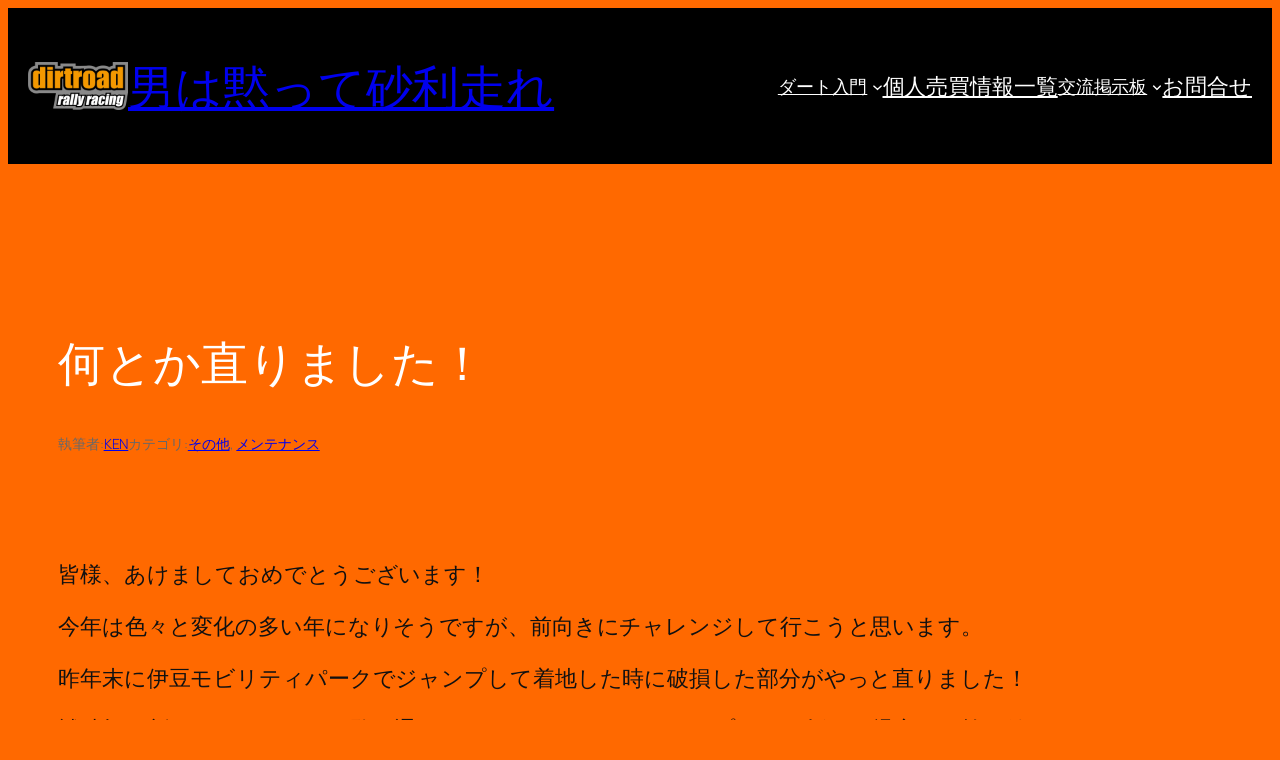

--- FILE ---
content_type: text/html; charset=utf-8
request_url: https://www.google.com/recaptcha/api2/aframe
body_size: -84
content:
<!DOCTYPE HTML><html><head><meta http-equiv="content-type" content="text/html; charset=UTF-8"></head><body><script nonce="tkGqCAWObVfM47TLqAPYNw">/** Anti-fraud and anti-abuse applications only. See google.com/recaptcha */ try{var clients={'sodar':'https://pagead2.googlesyndication.com/pagead/sodar?'};window.addEventListener("message",function(a){try{if(a.source===window.parent){var b=JSON.parse(a.data);var c=clients[b['id']];if(c){var d=document.createElement('img');d.src=c+b['params']+'&rc='+(localStorage.getItem("rc::a")?sessionStorage.getItem("rc::b"):"");window.document.body.appendChild(d);sessionStorage.setItem("rc::e",parseInt(sessionStorage.getItem("rc::e")||0)+1);localStorage.setItem("rc::h",'1769285902026');}}}catch(b){}});window.parent.postMessage("_grecaptcha_ready", "*");}catch(b){}</script></body></html>